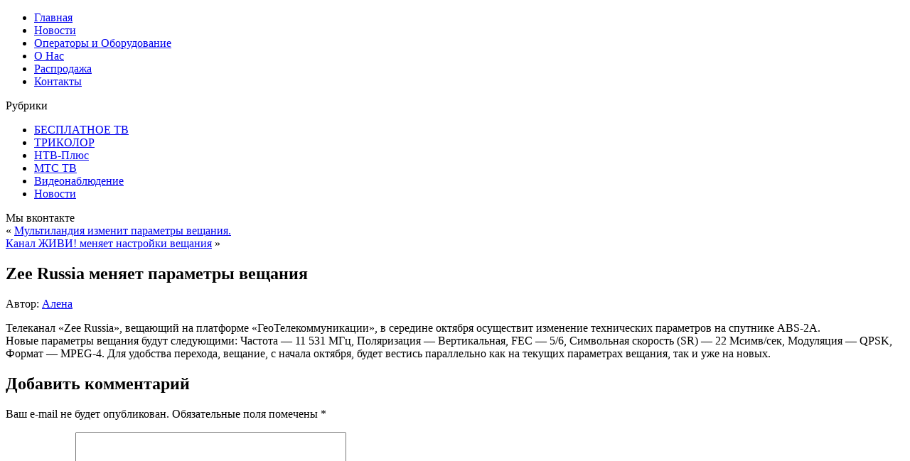

--- FILE ---
content_type: text/html; charset=UTF-8
request_url: http://inter-sat.info/zee-russia-menyaet-parametry-veshhaniya/
body_size: 7558
content:
<!DOCTYPE html>
<html lang="ru-RU">
<head>
<meta charset="UTF-8" />
<title>Zee Russia меняет параметры вещания | Триколор ТВ Цифровое Спутниковое НТВ + Плюс МТС Тв, Видео</title>
<!-- Created by Artisteer v4.1.0.60046 -->
<meta name="viewport" content="initial-scale = 1.0, maximum-scale = 1.0, user-scalable = no, width = device-width">
<!--[if lt IE 9]><script src="https://html5shiv.googlecode.com/svn/trunk/html5.js"></script><![endif]-->

<link rel="stylesheet" href="http://inter-sat.info/wp-content/themes/s7/style.css" media="screen" />
<link rel="pingback" href="http://inter-sat.info/xmlrpc.php" />

<!-- All in One SEO Pack 2.4.5.1 by Michael Torbert of Semper Fi Web Design[72,174] -->
<meta name="keywords"  content="Видеонаблюдение,Триколор,НТВ,МТС,купить,обмен,монтаж,ремонт,Новости" />

<link rel="canonical" href="http://inter-sat.info/zee-russia-menyaet-parametry-veshhaniya/" />
<!-- /all in one seo pack -->
<link rel='dns-prefetch' href='//s.w.org' />
<link rel="alternate" type="application/rss+xml" title="Триколор ТВ Цифровое Спутниковое НТВ + Плюс МТС Тв, Видео &raquo; Лента" href="http://inter-sat.info/feed/" />
<link rel="alternate" type="application/rss+xml" title="Триколор ТВ Цифровое Спутниковое НТВ + Плюс МТС Тв, Видео &raquo; Лента комментариев" href="http://inter-sat.info/comments/feed/" />
<link rel="alternate" type="application/rss+xml" title="Триколор ТВ Цифровое Спутниковое НТВ + Плюс МТС Тв, Видео &raquo; Лента комментариев к &laquo;Zee Russia меняет параметры вещания&raquo;" href="http://inter-sat.info/zee-russia-menyaet-parametry-veshhaniya/feed/" />
		<script type="text/javascript">
			window._wpemojiSettings = {"baseUrl":"https:\/\/s.w.org\/images\/core\/emoji\/11\/72x72\/","ext":".png","svgUrl":"https:\/\/s.w.org\/images\/core\/emoji\/11\/svg\/","svgExt":".svg","source":{"concatemoji":"http:\/\/inter-sat.info\/wp-includes\/js\/wp-emoji-release.min.js?ver=4.9.26"}};
			!function(e,a,t){var n,r,o,i=a.createElement("canvas"),p=i.getContext&&i.getContext("2d");function s(e,t){var a=String.fromCharCode;p.clearRect(0,0,i.width,i.height),p.fillText(a.apply(this,e),0,0);e=i.toDataURL();return p.clearRect(0,0,i.width,i.height),p.fillText(a.apply(this,t),0,0),e===i.toDataURL()}function c(e){var t=a.createElement("script");t.src=e,t.defer=t.type="text/javascript",a.getElementsByTagName("head")[0].appendChild(t)}for(o=Array("flag","emoji"),t.supports={everything:!0,everythingExceptFlag:!0},r=0;r<o.length;r++)t.supports[o[r]]=function(e){if(!p||!p.fillText)return!1;switch(p.textBaseline="top",p.font="600 32px Arial",e){case"flag":return s([55356,56826,55356,56819],[55356,56826,8203,55356,56819])?!1:!s([55356,57332,56128,56423,56128,56418,56128,56421,56128,56430,56128,56423,56128,56447],[55356,57332,8203,56128,56423,8203,56128,56418,8203,56128,56421,8203,56128,56430,8203,56128,56423,8203,56128,56447]);case"emoji":return!s([55358,56760,9792,65039],[55358,56760,8203,9792,65039])}return!1}(o[r]),t.supports.everything=t.supports.everything&&t.supports[o[r]],"flag"!==o[r]&&(t.supports.everythingExceptFlag=t.supports.everythingExceptFlag&&t.supports[o[r]]);t.supports.everythingExceptFlag=t.supports.everythingExceptFlag&&!t.supports.flag,t.DOMReady=!1,t.readyCallback=function(){t.DOMReady=!0},t.supports.everything||(n=function(){t.readyCallback()},a.addEventListener?(a.addEventListener("DOMContentLoaded",n,!1),e.addEventListener("load",n,!1)):(e.attachEvent("onload",n),a.attachEvent("onreadystatechange",function(){"complete"===a.readyState&&t.readyCallback()})),(n=t.source||{}).concatemoji?c(n.concatemoji):n.wpemoji&&n.twemoji&&(c(n.twemoji),c(n.wpemoji)))}(window,document,window._wpemojiSettings);
		</script>
		<style type="text/css">
img.wp-smiley,
img.emoji {
	display: inline !important;
	border: none !important;
	box-shadow: none !important;
	height: 1em !important;
	width: 1em !important;
	margin: 0 .07em !important;
	vertical-align: -0.1em !important;
	background: none !important;
	padding: 0 !important;
}
</style>
<link rel='stylesheet' id='contact-form-7-css'  href='http://inter-sat.info/wp-content/plugins/contact-form-7/includes/css/styles.css?ver=5.0.1' type='text/css' media='all' />
<link rel='stylesheet' id='bwg_frontend-css'  href='http://inter-sat.info/wp-content/plugins/photo-gallery/css/bwg_frontend.css?ver=1.3.69' type='text/css' media='all' />
<link rel='stylesheet' id='bwg_font-awesome-css'  href='http://inter-sat.info/wp-content/plugins/photo-gallery/css/font-awesome/font-awesome.css?ver=4.6.3' type='text/css' media='all' />
<link rel='stylesheet' id='bwg_mCustomScrollbar-css'  href='http://inter-sat.info/wp-content/plugins/photo-gallery/css/jquery.mCustomScrollbar.css?ver=1.3.69' type='text/css' media='all' />
<link rel='stylesheet' id='bwg_sumoselect-css'  href='http://inter-sat.info/wp-content/plugins/photo-gallery/css/sumoselect.css?ver=3.0.2' type='text/css' media='all' />
<!--[if lte IE 7]>
<link rel='stylesheet' id='style.ie7.css-css'  href='http://inter-sat.info/wp-content/themes/s7/style.ie7.css?ver=4.9.26' type='text/css' media='screen' />
<![endif]-->
<link rel='stylesheet' id='style.responsive.css-css'  href='http://inter-sat.info/wp-content/themes/s7/style.responsive.css?ver=4.9.26' type='text/css' media='all' />
<script type='text/javascript' src='http://inter-sat.info/wp-content/themes/s7/jquery.js?ver=4.9.26'></script>
<script type='text/javascript' src='http://inter-sat.info/wp-content/plugins/photo-gallery/js/bwg_frontend.js?ver=1.3.69'></script>
<script type='text/javascript'>
/* <![CDATA[ */
var bwg_objectsL10n = {"bwg_select_tag":"Select Tag","bwg_search":"\u041f\u043e\u0438\u0441\u043a"};
/* ]]> */
</script>
<script type='text/javascript' src='http://inter-sat.info/wp-content/plugins/photo-gallery/js/jquery.sumoselect.min.js?ver=3.0.2'></script>
<script type='text/javascript' src='http://inter-sat.info/wp-content/plugins/photo-gallery/js/jquery.mobile.js?ver=1.3.69'></script>
<script type='text/javascript' src='http://inter-sat.info/wp-content/plugins/photo-gallery/js/jquery.mCustomScrollbar.concat.min.js?ver=1.3.69'></script>
<script type='text/javascript' src='http://inter-sat.info/wp-content/plugins/photo-gallery/js/jquery.fullscreen-0.4.1.js?ver=0.4.1'></script>
<script type='text/javascript'>
/* <![CDATA[ */
var bwg_objectL10n = {"bwg_field_required":"field is required.","bwg_mail_validation":"\u042d\u0442\u043e \u043d\u0435\u043f\u0440\u0430\u0432\u0438\u043b\u044c\u043d\u044b\u0439 \u0430\u0434\u0440\u0435\u0441 \u044d\u043b\u0435\u043a\u0442\u0440\u043e\u043d\u043d\u043e\u0439 \u043f\u043e\u0447\u0442\u044b.","bwg_search_result":"\u041f\u043e \u0432\u0430\u0448\u0435\u043c\u0443 \u043f\u043e\u0438\u0441\u043a\u0443 \u0438\u0437\u043e\u0431\u0440\u0430\u0436\u0435\u043d\u0438\u0439 \u043d\u0435 \u043d\u0430\u0439\u0434\u0435\u043d\u043e"};
/* ]]> */
</script>
<script type='text/javascript' src='http://inter-sat.info/wp-content/plugins/photo-gallery/js/bwg_gallery_box.js?ver=1.3.69'></script>
<script type='text/javascript' src='http://inter-sat.info/wp-content/themes/s7/jquery-migrate-1.1.1.js?ver=4.9.26'></script>
<script type='text/javascript' src='http://inter-sat.info/wp-content/themes/s7/script.js?ver=4.9.26'></script>
<script type='text/javascript' src='http://inter-sat.info/wp-content/themes/s7/script.responsive.js?ver=4.9.26'></script>
<link rel='https://api.w.org/' href='http://inter-sat.info/wp-json/' />
<link rel="EditURI" type="application/rsd+xml" title="RSD" href="http://inter-sat.info/xmlrpc.php?rsd" />
<link rel="wlwmanifest" type="application/wlwmanifest+xml" href="http://inter-sat.info/wp-includes/wlwmanifest.xml" /> 
<link rel='prev' title='Мультиландия изменит параметры вещания.' href='http://inter-sat.info/multilandiya-izmenit-parametry-veshhaniya/' />
<link rel='next' title='Канал ЖИВИ! меняет настройки вещания' href='http://inter-sat.info/kanal-zhivi-menyaet-nastrojki-veshhaniya/' />
<link rel='shortlink' href='http://inter-sat.info/?p=2569' />
<link rel="alternate" type="application/json+oembed" href="http://inter-sat.info/wp-json/oembed/1.0/embed?url=http%3A%2F%2Finter-sat.info%2Fzee-russia-menyaet-parametry-veshhaniya%2F" />
<link rel="alternate" type="text/xml+oembed" href="http://inter-sat.info/wp-json/oembed/1.0/embed?url=http%3A%2F%2Finter-sat.info%2Fzee-russia-menyaet-parametry-veshhaniya%2F&#038;format=xml" />
<link rel="shortcut icon" href="http://inter-sat.info/wp-content/uploads/2015/10/favicon.png"/>

<script>
var wpp_page_id = "2569";
var wpp_page_title = "Zee Russia меняет параметры вещания";
</script>


</head>
<body class="post-template-default single single-post postid-2569 single-format-standard">

<div id="art-main">

<header class="art-header">

    <div class="art-shapes">
        
            </div>

<div class="art-slider art-slidecontainerheader" data-width="1100" data-height="250">
    <div class="art-slider-inner">
<a class="art-slide-item art-slideheader0">

</a>
<a class="art-slide-item art-slideheader1">

</a>
<a class="art-slide-item art-slideheader2">

</a>
<a class="art-slide-item art-slideheader3">

</a>
<a class="art-slide-item art-slideheader4">

</a>
<a class="art-slide-item art-slideheader5">

</a>

    </div>
</div>


<div class="art-slidenavigator art-slidenavigatorheader" data-left="88.73">
<a href="#" class="art-slidenavigatoritem"></a><a href="#" class="art-slidenavigatoritem"></a><a href="#" class="art-slidenavigatoritem"></a><a href="#" class="art-slidenavigatoritem"></a><a href="#" class="art-slidenavigatoritem"></a><a href="#" class="art-slidenavigatoritem"></a>
</div>








                
                    
</header>

<nav class="art-nav">
    
<ul class="art-hmenu menu-2">
	<li class="menu-item-13"><a title="Главная" href="http://inter-sat.info/">Главная</a>
	</li>
	<li class="menu-item-316"><a title="Новости" href="http://inter-sat.info/category/novosti/">Новости</a>
	</li>
	<li class="menu-item-320"><a title="Операторы и Оборудование" href="http://inter-sat.info/sample-page/">Операторы и Оборудование</a>
	</li>
	<li class="menu-item-85"><a title="О Нас" href="http://inter-sat.info/o-nas/">О Нас</a>
	</li>
	<li class="menu-item-409"><a title="Распродажа" href="http://inter-sat.info/rasprodazha/">Распродажа</a>
	</li>
	<li class="menu-item-34"><a title="Контакты" href="http://inter-sat.info/kontakty/">Контакты</a>
	</li>
</ul>
 
    </nav>
<div class="art-sheet clearfix">
            <div class="art-layout-wrapper">
                <div class="art-content-layout">
                    <div class="art-content-layout-row">
                        

<div class="art-layout-cell art-sidebar1"><div  id="categories-3" class="art-block widget widget_categories  clearfix">
        <div class="art-blockheader">
            <div class="t">Рубрики</div>
        </div><div class="art-blockcontent">		<ul>
	<li class="cat-item cat-item-17"><a href="http://inter-sat.info/category/besplatno/" title="Цифровое эфирное телевидение DVB-T2 это возможность просмотра двадцати федеральных телеканалов совершенно бесплатно!">БЕСПЛАТНОЕ ТВ</a>
</li>
	<li class="cat-item cat-item-1"><a href="http://inter-sat.info/category/tricolor_tv/" title="ТРИКОЛОР — крупнейший российский оператор цифрового телевидения, осуществляющий вещание пакета телевизионных каналов.
ТРИКОЛОР — лидер российского рынка активная абонентская база ТРИКОЛОР составила 11,6 млн домохозяйств. Зрительская аудитория — около 40 млн человек, а значит, «Триколор ТВ» смотрит примерно каждый четвертый житель страны.
Одна из ключевых компетенций ТРИКОЛОР — внедрение технологий телевидения высокой четкости. Оператор — абсолютный лидер HD-телесмотрения в России. В начале IV квартала 2015 года доля HD-абонентов оператора превысила 51,7 % от общей абонентской базы. Число абонентов ТРИКОЛОР, подключенных к HDTV достигло 6 млн. В структуре новых подключений доля HD-абонентов составляет более 99%.
22 октября 2014 года ТРИКОЛОР первым в России начал регулярное вещание пилотного телеканала в формате сверхвысокой четкости (ULTRA HD 4K).">ТРИКОЛОР</a>
</li>
	<li class="cat-item cat-item-3"><a href="http://inter-sat.info/category/ntv_plus/" title="О Компании
НТВ-ПЛЮС – первый российский оператор платного спутникового телевидения. Более 19 лет НТВ-ПЛЮС занимает лидирующие позиции на отечественном рынке. Миссия телекомпании – создание доступного высококачественного телевидения для всей семьи.
Сегодня НТВ-ПЛЮС предлагает абонентам более 240 каналов различного содержания, которые передаются, в том числе, в формате высокой четкости и формате 3D. В продуктовую линейку компании входят 42 канала собственного производства. 16 спортивных каналов НТВ-ПЛЮС предлагают зрителю уникальный, не имеющий аналогов на рынке контент.">НТВ-Плюс</a>
</li>
	<li class="cat-item cat-item-10"><a href="http://inter-sat.info/category/mts_tv/" title="Крупнейший оператор цифрового телевидения и мобильной связи в России.">МТС ТВ</a>
</li>
	<li class="cat-item cat-item-6"><a href="http://inter-sat.info/category/videonab/" title="Ассортимент нашего магазина включает в себя камеры видеонаблюдения, видеорегистраторы, цветные видеодомофоны, вызывные панели, приемопередатчики сигнала по витой паре, трансиверы видеосигнала, кабели коаксиальные, блоки питания и др. Ассортимент постоянно расширяется.
Все оборудование отличается простотой монтажа и настройки. Доступная цена делает его конкурентоспособным в бюджетном сегменте.">Видеонаблюдение</a>
</li>
	<li class="cat-item cat-item-16"><a href="http://inter-sat.info/category/novosti/" >Новости</a>
</li>
		</ul>
</div>
</div><div  id="text-6" class="art-block widget widget_text  clearfix">
        <div class="art-blockheader">
            <div class="t">Мы вконтакте</div>
        </div><div class="art-blockcontent">			<div class="textwidget"><script type="text/javascript" src="//vk.com/js/api/openapi.js?139"></script>

<!-- VK Widget -->
<div id="vk_groups"></div>
<script type="text/javascript">
VK.Widgets.Group("vk_groups", {mode: 4, no_cover: 1, width: "192", height: "400"}, 140362770);
</script></div>
		</div>
</div><div  id="text-7" class="art-block widget widget_text  clearfix">
        <div class="art-blockcontent">			<div class="textwidget"><!-- RedConnect -->
<script id="rhlpscrtg" type="text/javascript" charset="utf-8" async="async"
src="https://web.redhelper.ru/service/main.js?c=intersatinfo"></script>
<div style="display: none"><a class="rc-copyright" 
href="http://redconnect.ru">Обратный звонок RedConnect</a></div>
<!--/RedConnect --></div>
		</div>
</div></div>
                        <div class="art-layout-cell art-content">
							<article class="art-post art-article ">
                                                                                                <div class="art-postcontent clearfix"><div class="navigation">
	<div class="alignleft">&laquo; <a href="http://inter-sat.info/multilandiya-izmenit-parametry-veshhaniya/" title="Мультиландия изменит параметры вещания." rel="prev">Мультиландия изменит параметры вещания.</a></div>
	<div class="alignright"><a href="http://inter-sat.info/kanal-zhivi-menyaet-nastrojki-veshhaniya/" title="Канал ЖИВИ! меняет настройки вещания" rel="next">Канал ЖИВИ! меняет настройки вещания</a> &raquo;</div>
 </div></div>


</article>
		<article id="post-2569"  class="art-post art-article  post-2569 post type-post status-publish format-standard hentry category-novosti">
                                <h1 class="art-postheader">Zee Russia меняет параметры вещания</h1>                                                <div class="art-postheadericons art-metadata-icons"><span class="art-postauthoricon"><span class="author">Автор:</span> <span class="author vcard"><a class="url fn n" href="http://inter-sat.info/author/demoniya/" title="Посмотреть все записи автора Алена">Алена</a></span></span></div>                <div class="art-postcontent clearfix"><p>Телеканал &#171;Zee Russia&#187;, вещающий на платформе &#171;ГеоТелекоммуникации&#187;, в середине октября осуществит изменение технических параметров на спутнике ABS-2А.<br />
Новые параметры вещания будут следующими: Частота &#8212; 11 531 МГц, Поляризация &#8212; Вертикальная, FEC &#8212; 5/6, Символьная скорость (SR) &#8212; 22 Мсимв/сек, Модуляция &#8212; QPSK, Формат &#8212; MPEG-4. Для удобства перехода, вещание, с начала октября, будет вестись параллельно как на текущих параметрах вещания, так и уже на новых.</p>
</div>


	<div id="respond" class="art-commentsform" class="comment-respond">
		<h2 id="reply-title" class="art-postheader" class="comment-reply-title">Добавить комментарий <small><a rel="nofollow" id="cancel-comment-reply-link" href="/zee-russia-menyaet-parametry-veshhaniya/#respond" style="display:none;">Отменить ответ</a></small></h2>			<form action="http://inter-sat.info/wp-comments-post.php" method="post" id="commentform" class="comment-form">
				<p class="comment-notes"><span id="email-notes">Ваш e-mail не будет опубликован.</span> Обязательные поля помечены <span class="required">*</span></p><p class="comment-form-comment"><label for="comment">Комментарий</label> <textarea id="comment" name="comment" cols="45" rows="8" maxlength="65525" required="required"></textarea></p><p class="comment-form-author"><label for="author">Имя <span class="required">*</span></label> <input id="author" name="author" type="text" value="" size="30" maxlength="245" required='required' /></p>
<p class="comment-form-email"><label for="email">E-mail <span class="required">*</span></label> <input id="email" name="email" type="text" value="" size="30" maxlength="100" aria-describedby="email-notes" required='required' /></p>
<p class="comment-form-url"><label for="url">Сайт</label> <input id="url" name="url" type="text" value="" size="30" maxlength="200" /></p>
<p class="form-submit"><input name="submit" class="art-button" type="submit" id="submit" class="submit" value="Отправить комментарий" /> <input type='hidden' name='comment_post_ID' value='2569' id='comment_post_ID' />
<input type='hidden' name='comment_parent' id='comment_parent' value='0' />
</p><p style="display: none;"><input type="hidden" id="akismet_comment_nonce" name="akismet_comment_nonce" value="6de983dd42" /></p><p style="display: none;"><input type="hidden" id="ak_js" name="ak_js" value="186"/></p>			</form>
			</div><!-- #respond -->
	</article>
					<article id="text-3"  class="art-post art-article  widget widget_text">
                                                                                                <div class="art-postcontent clearfix">			<div class="textwidget"><!--LiveInternet counter--><script type="text/javascript">
document.write("<a href='//www.liveinternet.ru/click' "+
"target=_blank><img src='//counter.yadro.ru/hit?t57.1;r"+
escape(document.referrer)+((typeof(screen)=="undefined")?"":
";s"+screen.width+"*"+screen.height+"*"+(screen.colorDepth?
screen.colorDepth:screen.pixelDepth))+";u"+escape(document.URL)+
";"+Math.random()+
"' alt='' title='LiveInternet' "+
"border='0' width='88' height='31'><\/a>")
</script><!--/LiveInternet-->
</div>
		</div>


</article>
	                        </div>
                        

<div class="art-layout-cell art-sidebar2"><div  id="text-8" class="art-block widget widget_text  clearfix">
        <div class="art-blockcontent">			<div class="textwidget"><a href="http://inter-sat.info/onlajn-zayavka/" target="_blank"><center><img class="alignnone size-full wp-image-7" src="http://inter-sat.info/wp-content/uploads/2015/10/sloi.png" alt="sloi" width="120" height="120"  /></a>
</div>
		</div>
</div><div  id="text-5" class="art-block widget widget_text  clearfix">
        <div class="art-blockheader">
            <div class="t">Наш Instagram</div>
        </div><div class="art-blockcontent">			<div class="textwidget"><a href="https://www.instagram.com/intersat_info/" target="_blank"><img class="aligncenter wp-image-202" src="http://inter-sat.info/wp-content/uploads/2015/11/instagram.jpg" alt="instagram" width="195" height="127" /></a>
<div class="share42init" data-url="<?php the_permalink() ?>" data-title="<?php the_title() ?>" data-top1="150" data-top2="20" data-margin="-950"></div>
<script type="text/javascript" src="//inter-sat.info/share42/share42.js"></script></div>
		</div>
</div></div>
                    </div>
                </div>
            </div><footer class="art-footer"><div class="art-footer-text">

<div class="art-content-layout">
    <div class="art-content-layout-row">
    <div class="art-layout-cell layout-item-0" style="width: 100%">        <p>Авторское право © 2000-2017.Все Права Защищены.</p>
    </div>

    </div>
</div>



</div>
</footer>

    </div>
</div>



<div id="wp-footer">
	<script type='text/javascript' src='http://inter-sat.info/wp-includes/js/comment-reply.min.js?ver=4.9.26'></script>
<script type='text/javascript'>
/* <![CDATA[ */
var wpcf7 = {"apiSettings":{"root":"http:\/\/inter-sat.info\/wp-json\/contact-form-7\/v1","namespace":"contact-form-7\/v1"},"recaptcha":{"messages":{"empty":"\u041f\u043e\u0436\u0430\u043b\u0443\u0439\u0441\u0442\u0430, \u043f\u043e\u0434\u0442\u0432\u0435\u0440\u0434\u0438\u0442\u0435, \u0447\u0442\u043e \u0432\u044b \u043d\u0435 \u0440\u043e\u0431\u043e\u0442."}}};
/* ]]> */
</script>
<script type='text/javascript' src='http://inter-sat.info/wp-content/plugins/contact-form-7/includes/js/scripts.js?ver=5.0.1'></script>
<script type='text/javascript' src='http://inter-sat.info/wp-includes/js/wp-embed.min.js?ver=4.9.26'></script>
<script async="async" type='text/javascript' src='http://inter-sat.info/wp-content/plugins/akismet/_inc/form.js?ver=4.0.3'></script>
	<!-- 40 queries. 0,181 seconds. -->
</div>

</body>
</html>

